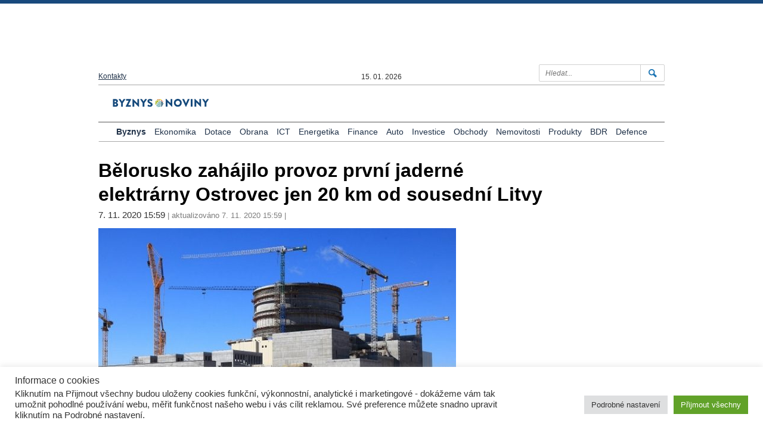

--- FILE ---
content_type: text/html; charset=UTF-8
request_url: https://www.byznysnoviny.cz/2020/11/07/belorusko-zahajilo-provoz-prvni-jaderne-elektrarny-ostrovec-jen-20-km-od-sousedni-litvy/
body_size: 84814
content:
<!DOCTYPE html>
<html lang="cs">
  <head>
    <meta charset="utf-8">
    <meta http-equiv="X-UA-Compatible" content="IE=edge">
    <meta name="viewport" content="width=device-width, initial-scale=1">
    <meta name="creator" content="Patrik Dubecký">

    <!-- The above 3 meta tags *must* come fir
    <!-- HTML5 shim and Respond.js for IE8 support of HTML5 elements and media queries -->
    <!-- WARNING: Respond.js doesn't work if you view the page via file:// -->
    <!--[if lt IE 9]>
      <script src="https://oss.maxcdn.com/html5shiv/3.7.2/html5shiv.min.js"></script>
      <script src="https://oss.maxcdn.com/respond/1.4.2/respond.min.js"></script>
    <![endif]-->

    <script> var ajaxurl = 'https://www.byznysnoviny.cz/wp-admin/admin-ajax.php'; </script><meta name='robots' content='index, follow, max-image-preview:large, max-snippet:-1, max-video-preview:-1' />

	<!-- This site is optimized with the Yoast SEO plugin v21.0 - https://yoast.com/wordpress/plugins/seo/ -->
	<title>Bělorusko zahájilo provoz první jaderné elektrárny Ostrovec jen 20 km od sousední Litvy &raquo; BUSINESS DAILY NEWS : BYZNYS NOVINY</title>
	<link rel="canonical" href="https://www.byznysnoviny.cz/2020/11/07/belorusko-zahajilo-provoz-prvni-jaderne-elektrarny-ostrovec-jen-20-km-od-sousedni-litvy/" />
	<meta property="og:locale" content="cs_CZ" />
	<meta property="og:type" content="article" />
	<meta property="og:title" content="Bělorusko zahájilo provoz první jaderné elektrárny Ostrovec jen 20 km od sousední Litvy &raquo; BUSINESS DAILY NEWS : BYZNYS NOVINY" />
	<meta property="og:description" content="Bělorusko zahájilo provoz své první jaderné elektrárny Ostrovec a to navzdory kritice sousední Litvy. Elektrárnu postavila ruská státní společnost Rosatom. Jaderná elektrárna Ostrovec má dva reaktory, každý o výkonu 1200 megawattů. Do provozu byl nyní uveden první reaktor. Druhý reaktor by měl být připojen k síti v roce 2022. První běloruská jaderná elektrárna se nachází [&hellip;]" />
	<meta property="og:url" content="https://www.byznysnoviny.cz/2020/11/07/belorusko-zahajilo-provoz-prvni-jaderne-elektrarny-ostrovec-jen-20-km-od-sousedni-litvy/" />
	<meta property="og:site_name" content="BUSINESS DAILY NEWS : BYZNYS NOVINY" />
	<meta property="article:publisher" content="https://www.facebook.com/svobodnyzpravodaj/" />
	<meta property="article:published_time" content="2020-11-07T14:59:40+00:00" />
	<meta property="og:image" content="https://www.byznysnoviny.cz/wp-content/uploads/2020/11/Ostrovets-Ostrovec-Belorusko-jaderna-elektrarna.jpg" />
	<meta property="og:image:width" content="730" />
	<meta property="og:image:height" content="412" />
	<meta property="og:image:type" content="image/jpeg" />
	<meta name="author" content="sefredaktor" />
	<meta name="twitter:card" content="summary_large_image" />
	<meta name="twitter:creator" content="@Byznysnoviny" />
	<meta name="twitter:site" content="@Byznysnoviny" />
	<meta name="twitter:label1" content="Napsal(a)" />
	<meta name="twitter:data1" content="sefredaktor" />
	<meta name="twitter:label2" content="Odhadovaná doba čtení" />
	<meta name="twitter:data2" content="1 minuta" />
	<script type="application/ld+json" class="yoast-schema-graph">{"@context":"https://schema.org","@graph":[{"@type":"Article","@id":"https://www.byznysnoviny.cz/2020/11/07/belorusko-zahajilo-provoz-prvni-jaderne-elektrarny-ostrovec-jen-20-km-od-sousedni-litvy/#article","isPartOf":{"@id":"https://www.byznysnoviny.cz/2020/11/07/belorusko-zahajilo-provoz-prvni-jaderne-elektrarny-ostrovec-jen-20-km-od-sousedni-litvy/"},"author":{"name":"sefredaktor","@id":"https://www.byznysnoviny.cz/#/schema/person/2d5070e213af7edd2396995a25bcfcfe"},"headline":"Bělorusko zahájilo provoz první jaderné elektrárny Ostrovec jen 20 km od sousední Litvy","datePublished":"2020-11-07T14:59:40+00:00","dateModified":"2020-11-07T14:59:40+00:00","mainEntityOfPage":{"@id":"https://www.byznysnoviny.cz/2020/11/07/belorusko-zahajilo-provoz-prvni-jaderne-elektrarny-ostrovec-jen-20-km-od-sousedni-litvy/"},"wordCount":268,"publisher":{"@id":"https://www.byznysnoviny.cz/#organization"},"image":{"@id":"https://www.byznysnoviny.cz/2020/11/07/belorusko-zahajilo-provoz-prvni-jaderne-elektrarny-ostrovec-jen-20-km-od-sousedni-litvy/#primaryimage"},"thumbnailUrl":"https://www.byznysnoviny.cz/wp-content/uploads/2020/11/Ostrovets-Ostrovec-Belorusko-jaderna-elektrarna.jpg","articleSection":["Byznys","Tech&amp;Věda"],"inLanguage":"cs"},{"@type":"WebPage","@id":"https://www.byznysnoviny.cz/2020/11/07/belorusko-zahajilo-provoz-prvni-jaderne-elektrarny-ostrovec-jen-20-km-od-sousedni-litvy/","url":"https://www.byznysnoviny.cz/2020/11/07/belorusko-zahajilo-provoz-prvni-jaderne-elektrarny-ostrovec-jen-20-km-od-sousedni-litvy/","name":"Bělorusko zahájilo provoz první jaderné elektrárny Ostrovec jen 20 km od sousední Litvy &raquo; BUSINESS DAILY NEWS : BYZNYS NOVINY","isPartOf":{"@id":"https://www.byznysnoviny.cz/#website"},"primaryImageOfPage":{"@id":"https://www.byznysnoviny.cz/2020/11/07/belorusko-zahajilo-provoz-prvni-jaderne-elektrarny-ostrovec-jen-20-km-od-sousedni-litvy/#primaryimage"},"image":{"@id":"https://www.byznysnoviny.cz/2020/11/07/belorusko-zahajilo-provoz-prvni-jaderne-elektrarny-ostrovec-jen-20-km-od-sousedni-litvy/#primaryimage"},"thumbnailUrl":"https://www.byznysnoviny.cz/wp-content/uploads/2020/11/Ostrovets-Ostrovec-Belorusko-jaderna-elektrarna.jpg","datePublished":"2020-11-07T14:59:40+00:00","dateModified":"2020-11-07T14:59:40+00:00","breadcrumb":{"@id":"https://www.byznysnoviny.cz/2020/11/07/belorusko-zahajilo-provoz-prvni-jaderne-elektrarny-ostrovec-jen-20-km-od-sousedni-litvy/#breadcrumb"},"inLanguage":"cs","potentialAction":[{"@type":"ReadAction","target":["https://www.byznysnoviny.cz/2020/11/07/belorusko-zahajilo-provoz-prvni-jaderne-elektrarny-ostrovec-jen-20-km-od-sousedni-litvy/"]}]},{"@type":"ImageObject","inLanguage":"cs","@id":"https://www.byznysnoviny.cz/2020/11/07/belorusko-zahajilo-provoz-prvni-jaderne-elektrarny-ostrovec-jen-20-km-od-sousedni-litvy/#primaryimage","url":"https://www.byznysnoviny.cz/wp-content/uploads/2020/11/Ostrovets-Ostrovec-Belorusko-jaderna-elektrarna.jpg","contentUrl":"https://www.byznysnoviny.cz/wp-content/uploads/2020/11/Ostrovets-Ostrovec-Belorusko-jaderna-elektrarna.jpg","width":730,"height":412},{"@type":"BreadcrumbList","@id":"https://www.byznysnoviny.cz/2020/11/07/belorusko-zahajilo-provoz-prvni-jaderne-elektrarny-ostrovec-jen-20-km-od-sousedni-litvy/#breadcrumb","itemListElement":[{"@type":"ListItem","position":1,"name":"Domů","item":"https://www.byznysnoviny.cz/"},{"@type":"ListItem","position":2,"name":"Bělorusko zahájilo provoz první jaderné elektrárny Ostrovec jen 20 km od sousední Litvy"}]},{"@type":"WebSite","@id":"https://www.byznysnoviny.cz/#website","url":"https://www.byznysnoviny.cz/","name":"BUSINESS DAILY NEWS : BYZNYS NOVINY","description":"Aktuální zprávy z České republiky i ze zahraničí. Zpravodajství a komentáře z ekonomiky, byznysu a politiky.","publisher":{"@id":"https://www.byznysnoviny.cz/#organization"},"potentialAction":[{"@type":"SearchAction","target":{"@type":"EntryPoint","urlTemplate":"https://www.byznysnoviny.cz/?s={search_term_string}"},"query-input":"required name=search_term_string"}],"inLanguage":"cs"},{"@type":"Organization","@id":"https://www.byznysnoviny.cz/#organization","name":"Deník BYZNYS NOVINY","url":"https://www.byznysnoviny.cz/","logo":{"@type":"ImageObject","inLanguage":"cs","@id":"https://www.byznysnoviny.cz/#/schema/logo/image/","url":"https://www.byznysnoviny.cz/wp-content/uploads/2016/12/header-logo.png","contentUrl":"https://www.byznysnoviny.cz/wp-content/uploads/2016/12/header-logo.png","width":344,"height":48,"caption":"Deník BYZNYS NOVINY"},"image":{"@id":"https://www.byznysnoviny.cz/#/schema/logo/image/"},"sameAs":["https://www.facebook.com/svobodnyzpravodaj/","https://twitter.com/Byznysnoviny"]},{"@type":"Person","@id":"https://www.byznysnoviny.cz/#/schema/person/2d5070e213af7edd2396995a25bcfcfe","name":"sefredaktor","image":{"@type":"ImageObject","inLanguage":"cs","@id":"https://www.byznysnoviny.cz/#/schema/person/image/","url":"https://secure.gravatar.com/avatar/0e67c00f61438412a88727695cd82070?s=96&d=mm&r=g","contentUrl":"https://secure.gravatar.com/avatar/0e67c00f61438412a88727695cd82070?s=96&d=mm&r=g","caption":"sefredaktor"},"url":"https://www.byznysnoviny.cz/author/sefredaktor/"}]}</script>
	<!-- / Yoast SEO plugin. -->


<link rel='dns-prefetch' href='//www.byznysnoviny.cz' />
<link rel='dns-prefetch' href='//ajax.googleapis.com' />
<meta property="og:image" content="Array"/><script type="text/javascript">
window._wpemojiSettings = {"baseUrl":"https:\/\/s.w.org\/images\/core\/emoji\/14.0.0\/72x72\/","ext":".png","svgUrl":"https:\/\/s.w.org\/images\/core\/emoji\/14.0.0\/svg\/","svgExt":".svg","source":{"wpemoji":"https:\/\/www.byznysnoviny.cz\/wp-includes\/js\/wp-emoji.js?ver=6.1.9","twemoji":"https:\/\/www.byznysnoviny.cz\/wp-includes\/js\/twemoji.js?ver=6.1.9"}};
/**
 * @output wp-includes/js/wp-emoji-loader.js
 */

( function( window, document, settings ) {
	var src, ready, ii, tests;

	// Create a canvas element for testing native browser support of emoji.
	var canvas = document.createElement( 'canvas' );
	var context = canvas.getContext && canvas.getContext( '2d' );

	/**
	 * Checks if two sets of Emoji characters render the same visually.
	 *
	 * @since 4.9.0
	 *
	 * @private
	 *
	 * @param {number[]} set1 Set of Emoji character codes.
	 * @param {number[]} set2 Set of Emoji character codes.
	 *
	 * @return {boolean} True if the two sets render the same.
	 */
	function emojiSetsRenderIdentically( set1, set2 ) {
		var stringFromCharCode = String.fromCharCode;

		// Cleanup from previous test.
		context.clearRect( 0, 0, canvas.width, canvas.height );
		context.fillText( stringFromCharCode.apply( this, set1 ), 0, 0 );
		var rendered1 = canvas.toDataURL();

		// Cleanup from previous test.
		context.clearRect( 0, 0, canvas.width, canvas.height );
		context.fillText( stringFromCharCode.apply( this, set2 ), 0, 0 );
		var rendered2 = canvas.toDataURL();

		return rendered1 === rendered2;
	}

	/**
	 * Detects if the browser supports rendering emoji or flag emoji.
	 *
	 * Flag emoji are a single glyph made of two characters, so some browsers
	 * (notably, Firefox OS X) don't support them.
	 *
	 * @since 4.2.0
	 *
	 * @private
	 *
	 * @param {string} type Whether to test for support of "flag" or "emoji".
	 *
	 * @return {boolean} True if the browser can render emoji, false if it cannot.
	 */
	function browserSupportsEmoji( type ) {
		var isIdentical;

		if ( ! context || ! context.fillText ) {
			return false;
		}

		/*
		 * Chrome on OS X added native emoji rendering in M41. Unfortunately,
		 * it doesn't work when the font is bolder than 500 weight. So, we
		 * check for bold rendering support to avoid invisible emoji in Chrome.
		 */
		context.textBaseline = 'top';
		context.font = '600 32px Arial';

		switch ( type ) {
			case 'flag':
				/*
				 * Test for Transgender flag compatibility. This flag is shortlisted for the Emoji 13 spec,
				 * but has landed in Twemoji early, so we can add support for it, too.
				 *
				 * To test for support, we try to render it, and compare the rendering to how it would look if
				 * the browser doesn't render it correctly (white flag emoji + transgender symbol).
				 */
				isIdentical = emojiSetsRenderIdentically(
					[ 0x1F3F3, 0xFE0F, 0x200D, 0x26A7, 0xFE0F ],
					[ 0x1F3F3, 0xFE0F, 0x200B, 0x26A7, 0xFE0F ]
				);

				if ( isIdentical ) {
					return false;
				}

				/*
				 * Test for UN flag compatibility. This is the least supported of the letter locale flags,
				 * so gives us an easy test for full support.
				 *
				 * To test for support, we try to render it, and compare the rendering to how it would look if
				 * the browser doesn't render it correctly ([U] + [N]).
				 */
				isIdentical = emojiSetsRenderIdentically(
					[ 0xD83C, 0xDDFA, 0xD83C, 0xDDF3 ],
					[ 0xD83C, 0xDDFA, 0x200B, 0xD83C, 0xDDF3 ]
				);

				if ( isIdentical ) {
					return false;
				}

				/*
				 * Test for English flag compatibility. England is a country in the United Kingdom, it
				 * does not have a two letter locale code but rather an five letter sub-division code.
				 *
				 * To test for support, we try to render it, and compare the rendering to how it would look if
				 * the browser doesn't render it correctly (black flag emoji + [G] + [B] + [E] + [N] + [G]).
				 */
				isIdentical = emojiSetsRenderIdentically(
					[ 0xD83C, 0xDFF4, 0xDB40, 0xDC67, 0xDB40, 0xDC62, 0xDB40, 0xDC65, 0xDB40, 0xDC6E, 0xDB40, 0xDC67, 0xDB40, 0xDC7F ],
					[ 0xD83C, 0xDFF4, 0x200B, 0xDB40, 0xDC67, 0x200B, 0xDB40, 0xDC62, 0x200B, 0xDB40, 0xDC65, 0x200B, 0xDB40, 0xDC6E, 0x200B, 0xDB40, 0xDC67, 0x200B, 0xDB40, 0xDC7F ]
				);

				return ! isIdentical;
			case 'emoji':
				/*
				 * Why can't we be friends? Everyone can now shake hands in emoji, regardless of skin tone!
				 *
				 * To test for Emoji 14.0 support, try to render a new emoji: Handshake: Light Skin Tone, Dark Skin Tone.
				 *
				 * The Handshake: Light Skin Tone, Dark Skin Tone emoji is a ZWJ sequence combining 🫱 Rightwards Hand,
				 * 🏻 Light Skin Tone, a Zero Width Joiner, 🫲 Leftwards Hand, and 🏿 Dark Skin Tone.
				 *
				 * 0x1FAF1 == Rightwards Hand
				 * 0x1F3FB == Light Skin Tone
				 * 0x200D == Zero-Width Joiner (ZWJ) that links the code points for the new emoji or
				 * 0x200B == Zero-Width Space (ZWS) that is rendered for clients not supporting the new emoji.
				 * 0x1FAF2 == Leftwards Hand
				 * 0x1F3FF == Dark Skin Tone.
				 *
				 * When updating this test for future Emoji releases, ensure that individual emoji that make up the
				 * sequence come from older emoji standards.
				 */
				isIdentical = emojiSetsRenderIdentically(
					[0x1FAF1, 0x1F3FB, 0x200D, 0x1FAF2, 0x1F3FF],
					[0x1FAF1, 0x1F3FB, 0x200B, 0x1FAF2, 0x1F3FF]
				);

				return ! isIdentical;
		}

		return false;
	}

	/**
	 * Adds a script to the head of the document.
	 *
	 * @ignore
	 *
	 * @since 4.2.0
	 *
	 * @param {Object} src The url where the script is located.
	 * @return {void}
	 */
	function addScript( src ) {
		var script = document.createElement( 'script' );

		script.src = src;
		script.defer = script.type = 'text/javascript';
		document.getElementsByTagName( 'head' )[0].appendChild( script );
	}

	tests = Array( 'flag', 'emoji' );

	settings.supports = {
		everything: true,
		everythingExceptFlag: true
	};

	/*
	 * Tests the browser support for flag emojis and other emojis, and adjusts the
	 * support settings accordingly.
	 */
	for( ii = 0; ii < tests.length; ii++ ) {
		settings.supports[ tests[ ii ] ] = browserSupportsEmoji( tests[ ii ] );

		settings.supports.everything = settings.supports.everything && settings.supports[ tests[ ii ] ];

		if ( 'flag' !== tests[ ii ] ) {
			settings.supports.everythingExceptFlag = settings.supports.everythingExceptFlag && settings.supports[ tests[ ii ] ];
		}
	}

	settings.supports.everythingExceptFlag = settings.supports.everythingExceptFlag && ! settings.supports.flag;

	// Sets DOMReady to false and assigns a ready function to settings.
	settings.DOMReady = false;
	settings.readyCallback = function() {
		settings.DOMReady = true;
	};

	// When the browser can not render everything we need to load a polyfill.
	if ( ! settings.supports.everything ) {
		ready = function() {
			settings.readyCallback();
		};

		/*
		 * Cross-browser version of adding a dom ready event.
		 */
		if ( document.addEventListener ) {
			document.addEventListener( 'DOMContentLoaded', ready, false );
			window.addEventListener( 'load', ready, false );
		} else {
			window.attachEvent( 'onload', ready );
			document.attachEvent( 'onreadystatechange', function() {
				if ( 'complete' === document.readyState ) {
					settings.readyCallback();
				}
			} );
		}

		src = settings.source || {};

		if ( src.concatemoji ) {
			addScript( src.concatemoji );
		} else if ( src.wpemoji && src.twemoji ) {
			addScript( src.twemoji );
			addScript( src.wpemoji );
		}
	}

} )( window, document, window._wpemojiSettings );
</script>
<style type="text/css">
img.wp-smiley,
img.emoji {
	display: inline !important;
	border: none !important;
	box-shadow: none !important;
	height: 1em !important;
	width: 1em !important;
	margin: 0 0.07em !important;
	vertical-align: -0.1em !important;
	background: none !important;
	padding: 0 !important;
}
</style>
	<link rel='stylesheet' id='wp-block-library-css' href='https://www.byznysnoviny.cz/wp-includes/css/dist/block-library/style.css?ver=6.1.9' type='text/css' media='all' />
<link rel='stylesheet' id='classic-theme-styles-css' href='https://www.byznysnoviny.cz/wp-includes/css/classic-themes.css?ver=1' type='text/css' media='all' />
<style id='global-styles-inline-css' type='text/css'>
body{--wp--preset--color--black: #000000;--wp--preset--color--cyan-bluish-gray: #abb8c3;--wp--preset--color--white: #ffffff;--wp--preset--color--pale-pink: #f78da7;--wp--preset--color--vivid-red: #cf2e2e;--wp--preset--color--luminous-vivid-orange: #ff6900;--wp--preset--color--luminous-vivid-amber: #fcb900;--wp--preset--color--light-green-cyan: #7bdcb5;--wp--preset--color--vivid-green-cyan: #00d084;--wp--preset--color--pale-cyan-blue: #8ed1fc;--wp--preset--color--vivid-cyan-blue: #0693e3;--wp--preset--color--vivid-purple: #9b51e0;--wp--preset--gradient--vivid-cyan-blue-to-vivid-purple: linear-gradient(135deg,rgba(6,147,227,1) 0%,rgb(155,81,224) 100%);--wp--preset--gradient--light-green-cyan-to-vivid-green-cyan: linear-gradient(135deg,rgb(122,220,180) 0%,rgb(0,208,130) 100%);--wp--preset--gradient--luminous-vivid-amber-to-luminous-vivid-orange: linear-gradient(135deg,rgba(252,185,0,1) 0%,rgba(255,105,0,1) 100%);--wp--preset--gradient--luminous-vivid-orange-to-vivid-red: linear-gradient(135deg,rgba(255,105,0,1) 0%,rgb(207,46,46) 100%);--wp--preset--gradient--very-light-gray-to-cyan-bluish-gray: linear-gradient(135deg,rgb(238,238,238) 0%,rgb(169,184,195) 100%);--wp--preset--gradient--cool-to-warm-spectrum: linear-gradient(135deg,rgb(74,234,220) 0%,rgb(151,120,209) 20%,rgb(207,42,186) 40%,rgb(238,44,130) 60%,rgb(251,105,98) 80%,rgb(254,248,76) 100%);--wp--preset--gradient--blush-light-purple: linear-gradient(135deg,rgb(255,206,236) 0%,rgb(152,150,240) 100%);--wp--preset--gradient--blush-bordeaux: linear-gradient(135deg,rgb(254,205,165) 0%,rgb(254,45,45) 50%,rgb(107,0,62) 100%);--wp--preset--gradient--luminous-dusk: linear-gradient(135deg,rgb(255,203,112) 0%,rgb(199,81,192) 50%,rgb(65,88,208) 100%);--wp--preset--gradient--pale-ocean: linear-gradient(135deg,rgb(255,245,203) 0%,rgb(182,227,212) 50%,rgb(51,167,181) 100%);--wp--preset--gradient--electric-grass: linear-gradient(135deg,rgb(202,248,128) 0%,rgb(113,206,126) 100%);--wp--preset--gradient--midnight: linear-gradient(135deg,rgb(2,3,129) 0%,rgb(40,116,252) 100%);--wp--preset--duotone--dark-grayscale: url('#wp-duotone-dark-grayscale');--wp--preset--duotone--grayscale: url('#wp-duotone-grayscale');--wp--preset--duotone--purple-yellow: url('#wp-duotone-purple-yellow');--wp--preset--duotone--blue-red: url('#wp-duotone-blue-red');--wp--preset--duotone--midnight: url('#wp-duotone-midnight');--wp--preset--duotone--magenta-yellow: url('#wp-duotone-magenta-yellow');--wp--preset--duotone--purple-green: url('#wp-duotone-purple-green');--wp--preset--duotone--blue-orange: url('#wp-duotone-blue-orange');--wp--preset--font-size--small: 13px;--wp--preset--font-size--medium: 20px;--wp--preset--font-size--large: 36px;--wp--preset--font-size--x-large: 42px;--wp--preset--spacing--20: 0.44rem;--wp--preset--spacing--30: 0.67rem;--wp--preset--spacing--40: 1rem;--wp--preset--spacing--50: 1.5rem;--wp--preset--spacing--60: 2.25rem;--wp--preset--spacing--70: 3.38rem;--wp--preset--spacing--80: 5.06rem;}:where(.is-layout-flex){gap: 0.5em;}body .is-layout-flow > .alignleft{float: left;margin-inline-start: 0;margin-inline-end: 2em;}body .is-layout-flow > .alignright{float: right;margin-inline-start: 2em;margin-inline-end: 0;}body .is-layout-flow > .aligncenter{margin-left: auto !important;margin-right: auto !important;}body .is-layout-constrained > .alignleft{float: left;margin-inline-start: 0;margin-inline-end: 2em;}body .is-layout-constrained > .alignright{float: right;margin-inline-start: 2em;margin-inline-end: 0;}body .is-layout-constrained > .aligncenter{margin-left: auto !important;margin-right: auto !important;}body .is-layout-constrained > :where(:not(.alignleft):not(.alignright):not(.alignfull)){max-width: var(--wp--style--global--content-size);margin-left: auto !important;margin-right: auto !important;}body .is-layout-constrained > .alignwide{max-width: var(--wp--style--global--wide-size);}body .is-layout-flex{display: flex;}body .is-layout-flex{flex-wrap: wrap;align-items: center;}body .is-layout-flex > *{margin: 0;}:where(.wp-block-columns.is-layout-flex){gap: 2em;}.has-black-color{color: var(--wp--preset--color--black) !important;}.has-cyan-bluish-gray-color{color: var(--wp--preset--color--cyan-bluish-gray) !important;}.has-white-color{color: var(--wp--preset--color--white) !important;}.has-pale-pink-color{color: var(--wp--preset--color--pale-pink) !important;}.has-vivid-red-color{color: var(--wp--preset--color--vivid-red) !important;}.has-luminous-vivid-orange-color{color: var(--wp--preset--color--luminous-vivid-orange) !important;}.has-luminous-vivid-amber-color{color: var(--wp--preset--color--luminous-vivid-amber) !important;}.has-light-green-cyan-color{color: var(--wp--preset--color--light-green-cyan) !important;}.has-vivid-green-cyan-color{color: var(--wp--preset--color--vivid-green-cyan) !important;}.has-pale-cyan-blue-color{color: var(--wp--preset--color--pale-cyan-blue) !important;}.has-vivid-cyan-blue-color{color: var(--wp--preset--color--vivid-cyan-blue) !important;}.has-vivid-purple-color{color: var(--wp--preset--color--vivid-purple) !important;}.has-black-background-color{background-color: var(--wp--preset--color--black) !important;}.has-cyan-bluish-gray-background-color{background-color: var(--wp--preset--color--cyan-bluish-gray) !important;}.has-white-background-color{background-color: var(--wp--preset--color--white) !important;}.has-pale-pink-background-color{background-color: var(--wp--preset--color--pale-pink) !important;}.has-vivid-red-background-color{background-color: var(--wp--preset--color--vivid-red) !important;}.has-luminous-vivid-orange-background-color{background-color: var(--wp--preset--color--luminous-vivid-orange) !important;}.has-luminous-vivid-amber-background-color{background-color: var(--wp--preset--color--luminous-vivid-amber) !important;}.has-light-green-cyan-background-color{background-color: var(--wp--preset--color--light-green-cyan) !important;}.has-vivid-green-cyan-background-color{background-color: var(--wp--preset--color--vivid-green-cyan) !important;}.has-pale-cyan-blue-background-color{background-color: var(--wp--preset--color--pale-cyan-blue) !important;}.has-vivid-cyan-blue-background-color{background-color: var(--wp--preset--color--vivid-cyan-blue) !important;}.has-vivid-purple-background-color{background-color: var(--wp--preset--color--vivid-purple) !important;}.has-black-border-color{border-color: var(--wp--preset--color--black) !important;}.has-cyan-bluish-gray-border-color{border-color: var(--wp--preset--color--cyan-bluish-gray) !important;}.has-white-border-color{border-color: var(--wp--preset--color--white) !important;}.has-pale-pink-border-color{border-color: var(--wp--preset--color--pale-pink) !important;}.has-vivid-red-border-color{border-color: var(--wp--preset--color--vivid-red) !important;}.has-luminous-vivid-orange-border-color{border-color: var(--wp--preset--color--luminous-vivid-orange) !important;}.has-luminous-vivid-amber-border-color{border-color: var(--wp--preset--color--luminous-vivid-amber) !important;}.has-light-green-cyan-border-color{border-color: var(--wp--preset--color--light-green-cyan) !important;}.has-vivid-green-cyan-border-color{border-color: var(--wp--preset--color--vivid-green-cyan) !important;}.has-pale-cyan-blue-border-color{border-color: var(--wp--preset--color--pale-cyan-blue) !important;}.has-vivid-cyan-blue-border-color{border-color: var(--wp--preset--color--vivid-cyan-blue) !important;}.has-vivid-purple-border-color{border-color: var(--wp--preset--color--vivid-purple) !important;}.has-vivid-cyan-blue-to-vivid-purple-gradient-background{background: var(--wp--preset--gradient--vivid-cyan-blue-to-vivid-purple) !important;}.has-light-green-cyan-to-vivid-green-cyan-gradient-background{background: var(--wp--preset--gradient--light-green-cyan-to-vivid-green-cyan) !important;}.has-luminous-vivid-amber-to-luminous-vivid-orange-gradient-background{background: var(--wp--preset--gradient--luminous-vivid-amber-to-luminous-vivid-orange) !important;}.has-luminous-vivid-orange-to-vivid-red-gradient-background{background: var(--wp--preset--gradient--luminous-vivid-orange-to-vivid-red) !important;}.has-very-light-gray-to-cyan-bluish-gray-gradient-background{background: var(--wp--preset--gradient--very-light-gray-to-cyan-bluish-gray) !important;}.has-cool-to-warm-spectrum-gradient-background{background: var(--wp--preset--gradient--cool-to-warm-spectrum) !important;}.has-blush-light-purple-gradient-background{background: var(--wp--preset--gradient--blush-light-purple) !important;}.has-blush-bordeaux-gradient-background{background: var(--wp--preset--gradient--blush-bordeaux) !important;}.has-luminous-dusk-gradient-background{background: var(--wp--preset--gradient--luminous-dusk) !important;}.has-pale-ocean-gradient-background{background: var(--wp--preset--gradient--pale-ocean) !important;}.has-electric-grass-gradient-background{background: var(--wp--preset--gradient--electric-grass) !important;}.has-midnight-gradient-background{background: var(--wp--preset--gradient--midnight) !important;}.has-small-font-size{font-size: var(--wp--preset--font-size--small) !important;}.has-medium-font-size{font-size: var(--wp--preset--font-size--medium) !important;}.has-large-font-size{font-size: var(--wp--preset--font-size--large) !important;}.has-x-large-font-size{font-size: var(--wp--preset--font-size--x-large) !important;}
.wp-block-navigation a:where(:not(.wp-element-button)){color: inherit;}
:where(.wp-block-columns.is-layout-flex){gap: 2em;}
.wp-block-pullquote{font-size: 1.5em;line-height: 1.6;}
</style>
<link rel='stylesheet' id='cookie-law-info-css' href='https://www.byznysnoviny.cz/wp-content/plugins/cookie-law-info/legacy/public/css/cookie-law-info-public.css?ver=3.3.9.1' type='text/css' media='all' />
<link rel='stylesheet' id='cookie-law-info-gdpr-css' href='https://www.byznysnoviny.cz/wp-content/plugins/cookie-law-info/legacy/public/css/cookie-law-info-gdpr.css?ver=3.3.9.1' type='text/css' media='all' />
<link rel='stylesheet' id='sps_front_css-css' href='https://www.byznysnoviny.cz/wp-content/plugins/sync-post-with-other-site/assets/css/sps_front_style.css?rand=167&#038;ver=1.9.1' type='text/css' media='all' />
<link rel='stylesheet' id='bootstrap-css-css' href='https://www.byznysnoviny.cz/wp-content/themes/dennik/css/bootstrap.min.css?ver=6.1.9' type='text/css' media='all' />
<link rel='stylesheet' id='fontawesome-css-css' href='https://www.byznysnoviny.cz/wp-content/themes/dennik/css/font-awesome.min.css?ver=6.1.9' type='text/css' media='all' />
<link rel='stylesheet' id='main-style-css' href='https://www.byznysnoviny.cz/wp-content/themes/dennik/style.css?ver=1699027605' type='text/css' media='all' />
<script type='text/javascript' src='https://ajax.googleapis.com/ajax/libs/jquery/1.11.3/jquery.min.js?ver=6.1.9' id='jquery-js'></script>
<script type='text/javascript' id='cookie-law-info-js-extra'>
/* <![CDATA[ */
var Cli_Data = {"nn_cookie_ids":[],"cookielist":[],"non_necessary_cookies":[],"ccpaEnabled":"","ccpaRegionBased":"","ccpaBarEnabled":"","strictlyEnabled":["necessary","obligatoire"],"ccpaType":"gdpr","js_blocking":"1","custom_integration":"","triggerDomRefresh":"","secure_cookies":""};
var cli_cookiebar_settings = {"animate_speed_hide":"500","animate_speed_show":"500","background":"#FFF","border":"#b1a6a6c2","border_on":"","button_1_button_colour":"#61a229","button_1_button_hover":"#4e8221","button_1_link_colour":"#fff","button_1_as_button":"1","button_1_new_win":"","button_2_button_colour":"#333","button_2_button_hover":"#292929","button_2_link_colour":"#444","button_2_as_button":"","button_2_hidebar":"","button_3_button_colour":"#dedfe0","button_3_button_hover":"#b2b2b3","button_3_link_colour":"#333333","button_3_as_button":"1","button_3_new_win":"","button_4_button_colour":"#dedfe0","button_4_button_hover":"#b2b2b3","button_4_link_colour":"#333333","button_4_as_button":"1","button_7_button_colour":"#61a229","button_7_button_hover":"#4e8221","button_7_link_colour":"#fff","button_7_as_button":"1","button_7_new_win":"","font_family":"inherit","header_fix":"","notify_animate_hide":"1","notify_animate_show":"","notify_div_id":"#cookie-law-info-bar","notify_position_horizontal":"right","notify_position_vertical":"bottom","scroll_close":"","scroll_close_reload":"","accept_close_reload":"","reject_close_reload":"","showagain_tab":"","showagain_background":"#fff","showagain_border":"#000","showagain_div_id":"#cookie-law-info-again","showagain_x_position":"100px","text":"#333333","show_once_yn":"","show_once":"10000","logging_on":"","as_popup":"","popup_overlay":"1","bar_heading_text":"Informace o cookies","cookie_bar_as":"banner","popup_showagain_position":"bottom-right","widget_position":"right"};
var log_object = {"ajax_url":"https:\/\/www.byznysnoviny.cz\/wp-admin\/admin-ajax.php"};
/* ]]> */
</script>
<script type='text/javascript' src='https://www.byznysnoviny.cz/wp-content/plugins/cookie-law-info/legacy/public/js/cookie-law-info-public.js?ver=3.3.9.1' id='cookie-law-info-js'></script>
<link rel="https://api.w.org/" href="https://www.byznysnoviny.cz/wp-json/" /><link rel="alternate" type="application/json" href="https://www.byznysnoviny.cz/wp-json/wp/v2/posts/50334" /><link rel="EditURI" type="application/rsd+xml" title="RSD" href="https://www.byznysnoviny.cz/xmlrpc.php?rsd" />
<link rel="wlwmanifest" type="application/wlwmanifest+xml" href="https://www.byznysnoviny.cz/wp-includes/wlwmanifest.xml" />
<meta name="generator" content="WordPress 6.1.9" />
<link rel='shortlink' href='https://www.byznysnoviny.cz/?p=50334' />
<link rel="alternate" type="application/json+oembed" href="https://www.byznysnoviny.cz/wp-json/oembed/1.0/embed?url=https%3A%2F%2Fwww.byznysnoviny.cz%2F2020%2F11%2F07%2Fbelorusko-zahajilo-provoz-prvni-jaderne-elektrarny-ostrovec-jen-20-km-od-sousedni-litvy%2F" />
<link rel="alternate" type="text/xml+oembed" href="https://www.byznysnoviny.cz/wp-json/oembed/1.0/embed?url=https%3A%2F%2Fwww.byznysnoviny.cz%2F2020%2F11%2F07%2Fbelorusko-zahajilo-provoz-prvni-jaderne-elektrarny-ostrovec-jen-20-km-od-sousedni-litvy%2F&#038;format=xml" />
<link rel="icon" href="https://www.byznysnoviny.cz/wp-content/uploads/2017/09/cropped-test-32x32.png" sizes="32x32" />
<link rel="icon" href="https://www.byznysnoviny.cz/wp-content/uploads/2017/09/cropped-test-192x192.png" sizes="192x192" />
<link rel="apple-touch-icon" href="https://www.byznysnoviny.cz/wp-content/uploads/2017/09/cropped-test-180x180.png" />
<meta name="msapplication-TileImage" content="https://www.byznysnoviny.cz/wp-content/uploads/2017/09/cropped-test-270x270.png" />
		<style type="text/css" id="wp-custom-css">
			@media (max-width: 767px) {
	.page-title {
    display: none;
	}}
	
@media (max-width: 550px) {
	.left-top-title {
    font-size: 27px;
	}
	header .header-logo-sub .page-title 	{
    font-size: 24px;
    margin-top: 10px !important;
	}
}

header nav ul.list-inline>li {
	padding-right: 5px;
	padding-left: 5px;
}

.header-logo-sub .page-title.middle-header {
	  float: none;
    text-align: center;
    font-size: 14px;
    margin-top: 10px;
}

.header-three {display: flex;
	justify-content: space-between;}


header img {
		height: 25px;
}
		</style>
		  </head>
  <body class="post-template-default single single-post postid-50334 single-format-standard wp-custom-logo">
    <div class="container">
      <div class="row">
        <div class="navbar-header">
            <button type="button" class="search-toggle collapsed" data-toggle="collapse" data-target="#search-form" aria-expanded="false">
                <span class="fa fa-search"></span>
            </button>
          <span class="calendar-date">15. 01. 2026</span>
          <button type="button" class="navbar-toggle collapsed" data-toggle="collapse" data-target="#main-menu" aria-expanded="false">
            <span class="icon-bar"></span>
            <span class="icon-bar"></span>
            <span class="icon-bar"></span>
          </button>
        </div>
        <div class="hidden-lg hidden-md">
          <nav class="navbar collapse" id="main-menu">
            <ul class="nav navbar-nav text-center">
              <li id="menu-item-8315" class="menu-item menu-item-type-taxonomy menu-item-object-category current-post-ancestor current-menu-parent current-post-parent menu-item-8315"><a href="https://www.byznysnoviny.cz/category/byznys/">Byznys</a></li>
<li id="menu-item-8314" class="menu-item menu-item-type-taxonomy menu-item-object-category menu-item-8314"><a href="https://www.byznysnoviny.cz/category/ekonomika/">Ekonomika</a></li>
<li id="menu-item-18090" class="menu-item menu-item-type-taxonomy menu-item-object-category menu-item-18090"><a href="https://www.byznysnoviny.cz/category/dotace/">Dotace</a></li>
<li id="menu-item-51748" class="menu-item menu-item-type-taxonomy menu-item-object-category menu-item-51748"><a href="https://www.byznysnoviny.cz/category/obrana/">Obrana</a></li>
<li id="menu-item-57222" class="menu-item menu-item-type-taxonomy menu-item-object-category menu-item-57222"><a href="https://www.byznysnoviny.cz/category/ict/">ICT</a></li>
<li id="menu-item-57223" class="menu-item menu-item-type-taxonomy menu-item-object-category menu-item-57223"><a href="https://www.byznysnoviny.cz/category/energetika/">Energetika</a></li>
<li id="menu-item-57221" class="menu-item menu-item-type-taxonomy menu-item-object-category menu-item-57221"><a href="https://www.byznysnoviny.cz/category/finance/">Finance</a></li>
<li id="menu-item-57219" class="menu-item menu-item-type-taxonomy menu-item-object-category menu-item-57219"><a href="https://www.byznysnoviny.cz/category/auto/">Auto</a></li>
<li id="menu-item-62633" class="menu-item menu-item-type-taxonomy menu-item-object-category menu-item-62633"><a href="https://www.byznysnoviny.cz/category/investice-a-startupy/">Investice</a></li>
<li id="menu-item-61707" class="menu-item menu-item-type-taxonomy menu-item-object-category menu-item-61707"><a href="https://www.byznysnoviny.cz/category/obchody-a-ceny/">Obchody</a></li>
<li id="menu-item-62642" class="menu-item menu-item-type-taxonomy menu-item-object-category menu-item-62642"><a href="https://www.byznysnoviny.cz/category/nemovitosti/">Nemovitosti</a></li>
<li id="menu-item-65439" class="menu-item menu-item-type-taxonomy menu-item-object-category menu-item-65439"><a href="https://www.byznysnoviny.cz/category/produkty/">Produkty</a></li>
<li id="menu-item-72022" class="menu-item menu-item-type-taxonomy menu-item-object-category menu-item-72022"><a href="https://www.byznysnoviny.cz/category/business-daily-reporter/">BDR</a></li>
<li id="menu-item-76357" class="menu-item menu-item-type-taxonomy menu-item-object-category menu-item-76357"><a href="https://www.byznysnoviny.cz/category/businessdefencenews/">Defence</a></li>
            </ul>
          </nav>
        </div>
        <header class="col-xs-12 col-lg-12">
          <div class="top-nav col-xs-12 col-lg-12 no-padding">
              <div class="pull-left contact-button"><a href="https://www.byznysnoviny.cz/zakladni-informace/">Kontakty</a></div>
              <div class="pull-right search-form">
                <form role="search" method="get" id="searchform"
    class="searchform" action="https://www.byznysnoviny.cz/">
        <input type="text" placeholder="Hledat..." name="s" id="s" />
        <button type="submit" id="searchsubmit" class="search-button"></button>
</form>
              </div>
              <div class="calendar"><span>15. 01. 2026</span></div>
          </div>
          
    <div class="header-logo-sub col-xs-12 col-lg-12 no-padding ">
        <a href="https://www.byznysnoviny.cz/" class="pull-left">
            <img src="https://www.byznysnoviny.cz/wp-content/uploads/2022/logo/logo_sub.svg" alt="BUSINESS DAILY NEWS : BYZNYS NOVINY">
        </a>
                                </div>
    
            
            
          <div class="clearfix"></div>
          <nav class="navbar hidden-xs">
            <ul class="nav navbar-nav list-inline text-center">
              <li class="menu-item menu-item-type-taxonomy menu-item-object-category current-post-ancestor current-menu-parent current-post-parent menu-item-8315"><a href="https://www.byznysnoviny.cz/category/byznys/">Byznys</a></li>
<li class="menu-item menu-item-type-taxonomy menu-item-object-category menu-item-8314"><a href="https://www.byznysnoviny.cz/category/ekonomika/">Ekonomika</a></li>
<li class="menu-item menu-item-type-taxonomy menu-item-object-category menu-item-18090"><a href="https://www.byznysnoviny.cz/category/dotace/">Dotace</a></li>
<li class="menu-item menu-item-type-taxonomy menu-item-object-category menu-item-51748"><a href="https://www.byznysnoviny.cz/category/obrana/">Obrana</a></li>
<li class="menu-item menu-item-type-taxonomy menu-item-object-category menu-item-57222"><a href="https://www.byznysnoviny.cz/category/ict/">ICT</a></li>
<li class="menu-item menu-item-type-taxonomy menu-item-object-category menu-item-57223"><a href="https://www.byznysnoviny.cz/category/energetika/">Energetika</a></li>
<li class="menu-item menu-item-type-taxonomy menu-item-object-category menu-item-57221"><a href="https://www.byznysnoviny.cz/category/finance/">Finance</a></li>
<li class="menu-item menu-item-type-taxonomy menu-item-object-category menu-item-57219"><a href="https://www.byznysnoviny.cz/category/auto/">Auto</a></li>
<li class="menu-item menu-item-type-taxonomy menu-item-object-category menu-item-62633"><a href="https://www.byznysnoviny.cz/category/investice-a-startupy/">Investice</a></li>
<li class="menu-item menu-item-type-taxonomy menu-item-object-category menu-item-61707"><a href="https://www.byznysnoviny.cz/category/obchody-a-ceny/">Obchody</a></li>
<li class="menu-item menu-item-type-taxonomy menu-item-object-category menu-item-62642"><a href="https://www.byznysnoviny.cz/category/nemovitosti/">Nemovitosti</a></li>
<li class="menu-item menu-item-type-taxonomy menu-item-object-category menu-item-65439"><a href="https://www.byznysnoviny.cz/category/produkty/">Produkty</a></li>
<li class="menu-item menu-item-type-taxonomy menu-item-object-category menu-item-72022"><a href="https://www.byznysnoviny.cz/category/business-daily-reporter/">BDR</a></li>
<li class="menu-item menu-item-type-taxonomy menu-item-object-category menu-item-76357"><a href="https://www.byznysnoviny.cz/category/businessdefencenews/">Defence</a></li>
            </ul>
          </nav>
        </header>

<div class="clearfix" id="main-single">
  <div class="col-lg-12 col-xs-12 no-padding">
                  <h2>Bělorusko zahájilo provoz první jaderné elektrárny Ostrovec jen 20 km od sousední Litvy</h2>
        <span class="post-data">7. 11. 2020 15:59 <small> | aktualizováno 7. 11. 2020 15:59 | </small></span>
                  </div>
  <div class="col-lg-8 col-xs-12 no-padding-left" id="page">
                          <div class="main-post">
          <div class="post-content">
            <div class="post-main-thumbnail">
              <a href="https://www.byznysnoviny.cz/wp-content/uploads/2020/11/Ostrovets-Ostrovec-Belorusko-jaderna-elektrarna.jpg">
                <img width="600" height="387" src="https://www.byznysnoviny.cz/wp-content/uploads/2020/11/Ostrovets-Ostrovec-Belorusko-jaderna-elektrarna-600x387.jpg" class="img-responsive wp-post-image" alt="" decoding="async" />              </a>
              <p class="wp-caption-text">
                Bělorusko zahájilo provoz své první jaderné elektrárny Ostrovec a to navzdory kritice sousední Litvy.              </p>
            </div>
            <p><strong>Bělorusko zahájilo provoz své první jaderné elektrárny Ostrovec a to navzdory kritice sousední Litvy. Elektrárnu postavila ruská státní společnost Rosatom. Jaderná elektrárna Ostrovec má dva reaktory, každý o výkonu 1200 megawattů. Do provozu byl nyní uveden první reaktor. Druhý reaktor by měl být připojen k síti v roce 2022.</strong></p>
<p>První běloruská jaderná elektrárna se nachází poblíž města Ostrovec v běloruském regionu Grodno. Elektrárna je situována zhruba 20 kilometrů od hranic s Litvou (členským státem EU).</p>
<p>Provoz první jaderné elektrárny v zemi slavnostně zahájil běloruský prezident Alexandr Lukašenko.</p>
<p>Ostroveckou jadernou elektrárnu kritizují některé sousední země z obavy o bezpečnost. Elektrárnu postavila ruská státní firma Rosatom a financovalo ji Rusko prostřednictvím úvěru ve výši 10 miliard amerických dolarů.</p>
<p>Bělorusko začalo dodávat elektřinu z Ostrovecké jaderné elektrárny do sítě již na začátku tohoto týdne. Litva na protest proti tomu zastavila dovoz elektřiny z Běloruska.</p>
<p>Ostroveckou jadernou elektrárnu tvoří dva bloky reaktorů VVER-1200, které dodají do běloruské elektrické sítě 2340 MW elektrických. Část zařízení pro první běloruskou jadernou elektrárnu dodaly české firmy; například armatury, čerpadla a potrubí.</p>
<p>Bělorusko v současné době čelí masivním protestům a stávkám proti zvolení autokratického prezidenta Lukašenka, který v zemi vládne od roku 1994. (sfr)</p>
          </div>
        </div>
                
    <div class="widget-block banner"><div class="side-banner-up width"><a href="https://www.byznysnoviny.cz/2024/06/11/stat-v-rozporu-se-smernici-eu-nechrani-v-zakone-ceske-zakazniky-pred-srovnavaci-energii/"><img src="https://www.byznysnoviny.cz/wp-content/uploads/2024/04/Banner-480-kauza-srovnavac-energii-1.png" title="" alt="" class="img-responsive" /></a></div></div>
  </div>
  <div class="col-lg-4 col-xs-12 no-padding-right" id="sidebar_ads">
    
  <div class="widget-block banner"><div class="side-banner-up height margin-top-banner"><a href="https://www.cesko1.cz/obranaspotrebitelu/"><img src="https://www.byznysnoviny.cz/wp-content/uploads/2025/01/OBRANA-SPOTREBITELU-BANNER-LOGO-TEXT-VYSKA.png" title="" alt="" class="img-responsive" /></a></div></div>  </div>
</div>
<div class="col-lg-12 col-xs-12">
  <div class="photogallery">
    <div class="title-photogallery"><a href="/fotozpravodaj/" title="FOTOZPRAVODAJ"><span>FOTOZPRAVODAJ</span></a></div>
    <div class="photos clearfix">
                                <a title="Pavel na Hradě přijal Julii Navalnou, vdovu po zavražděném lídrovi ruské opozice." href="https://www.byznysnoviny.cz/gallery/pavel-na-hrade-prijal-julii-navalnou-vdovu-po-zavrazdenem-lidrovi-ruske-opozice/">
        <img width="152" height="119" src="https://www.byznysnoviny.cz/wp-content/uploads/2025/11/Pavel-Navalna-Hrad-listopad-2025-e1764171620189-152x119.jpg" class="img-responsive video-thumb wp-post-image" alt="" decoding="async" loading="lazy" />          </a>
                                <a title="Petr Fiala dostal od papežského nuncia vysoké vyznamenání: Velký kříž Řádu Pia IX." href="https://www.byznysnoviny.cz/gallery/petr-fiala-dostal-od-papezskeho-nuncia-vysoke-vyznamenani-velky-kriz-radu-pia-ix/">
        <img width="152" height="119" src="https://www.byznysnoviny.cz/wp-content/uploads/2025/11/Fiala-a-nuncius-e1763722091405-152x119.jpg" class="img-responsive video-thumb wp-post-image" alt="" decoding="async" loading="lazy" />          </a>
                                <a title="Premiér Fiala předal v Bruselu prezidentovi Zelenskému jako dárek háčkovanou brož." href="https://www.byznysnoviny.cz/gallery/premier-fiala-predal-v-bruselu-prezidentovi-zelenskemu-jako-darek-hackovanou-broz/">
        <img width="152" height="119" src="https://www.byznysnoviny.cz/wp-content/uploads/2025/10/Petr-Fiala-Zelenskyj-Brusel-rijen-2025-darek-broz-orez-152x119.png" class="img-responsive video-thumb wp-post-image" alt="" decoding="async" loading="lazy" />          </a>
                                <a title="Prezident Trump nechal zbourat část Bílého domu: Začal tam stavět svoji tančírnu." href="https://www.byznysnoviny.cz/gallery/prezident-trump-nechal-zbourat-cast-bileho-domu-zacal-tam-stavet-svoji-tancirnu/">
        <img width="152" height="119" src="https://www.byznysnoviny.cz/wp-content/uploads/2025/10/Bily-dum-Trumpova-tancirna-152x119.jpg" class="img-responsive video-thumb wp-post-image" alt="" decoding="async" loading="lazy" />          </a>
                                <a title="Tatra Defence Vehicle z holdingu CSG na veletrhu IDET slavnostně představila nový Pandur 8x8 EVO, jenž slavnostně pokřtila ministryně obrany Jana Černochová." href="https://www.byznysnoviny.cz/gallery/czechoslovak-group-na-veletrhu-idet-slavnostne-predstavila-novy-pandur-8x8-evo/">
        <img width="152" height="119" src="https://www.byznysnoviny.cz/wp-content/uploads/2025/05/Pandur-Tatra-IDET-2025-1-e1748596498561-152x119.jpg" class="img-responsive video-thumb wp-post-image" alt="" decoding="async" loading="lazy" />          </a>
                                <a title="CFMOTO UFORCE U10 Pro UTV with cabin and cargo box from DFK Cab." href="https://www.byznysnoviny.cz/gallery/dfk-cab-introduced-a-cargo-box-for-cf-moto-u10-pro-quad-bike-photo-gallery/">
        <img width="152" height="119" src="https://www.byznysnoviny.cz/wp-content/uploads/2025/04/DFK-Cargo-CF-MOTO-3-scaled-e1745513464807-152x119.jpg" class="img-responsive video-thumb wp-post-image" alt="" decoding="async" loading="lazy" />          </a>
                      </div>
  </div>
</div><div class="col-lg-6 col-xs-12" id="main">
  <div class="title-red">
    <a href="https://www.byznysnoviny.cz/" title="Další články"><h2>Další články</h2></a>
  </div>
  <div class="posts">
            	
        <div class="post">
    <a alt="NKÚ: Na digitalizaci státu šlo více než 50 miliard Kč. Stačilo to jen na 18 % služeb státu" href="https://www.byznysnoviny.cz/2026/01/15/nku-na-digitalizaci-statu-slo-vice-nez-50-miliard-kc-stacilo-to-jen-na-18-sluzeb-statu/"><h3>NKÚ: Na digitalizaci státu šlo více než 50 miliard Kč. Stačilo to jen na 18 % služeb státu</h3></a>
    <div class="media">
        <div class="media-left">
                            <a title="NKÚ: Na digitalizaci státu šlo více než 50 miliard Kč. Stačilo to jen na 18 % služeb státu" href="https://www.byznysnoviny.cz/2026/01/15/nku-na-digitalizaci-statu-slo-vice-nez-50-miliard-kc-stacilo-to-jen-na-18-sluzeb-statu/">
                    <img width="120" height="80" src="https://www.byznysnoviny.cz/wp-content/uploads/2021/03/penize-pocitac--120x80.jpg" class="attachment-thumbnail size-thumbnail wp-post-image" alt="" decoding="async" loading="lazy" />                </a>
                        </div>
        <div class="media-body">
                            <small>15. 1. 2026</small>
                        <p>Na digitalizaci veřejné správy se v Česku vydalo už více než 50 miliard Kč. Stačilo to však jen na zdigitalizování &#8230;</p>
        </div>
    </div>
</div>
    	
        <div class="post">
    <a alt="Po ztroskotání rozhovorů USA s Dánskem dorazili do Grónska evropští vojáci NATO" href="https://www.byznysnoviny.cz/2026/01/15/po-ztroskotani-rozhovoru-usa-s-danskem-dorazili-do-gronska-evropsti-vojaci-nato/"><h3>Po ztroskotání rozhovorů USA s Dánskem dorazili do Grónska evropští vojáci NATO</h3></a>
    <div class="media">
        <div class="media-left">
                            <a title="Po ztroskotání rozhovorů USA s Dánskem dorazili do Grónska evropští vojáci NATO" href="https://www.byznysnoviny.cz/2026/01/15/po-ztroskotani-rozhovoru-usa-s-danskem-dorazili-do-gronska-evropsti-vojaci-nato/">
                    <img width="120" height="80" src="https://www.byznysnoviny.cz/wp-content/uploads/2026/01/Gronsko-a-more-tank-nemecko-vlajka-120x80.png" class="attachment-thumbnail size-thumbnail wp-post-image" alt="" decoding="async" loading="lazy" />                </a>
                        </div>
        <div class="media-body">
                            <small>15. 1. 2026</small>
                        <p>Do Grónska dorazili vojáci z evropských zemí NATO. První tam přistáli jen zhruba sedm hodin poté, co ztroskotala jednání mezi &#8230;</p>
        </div>
    </div>
</div>
    	
        <div class="post">
    <a alt="ČEZ v letošním roce do modernizace jaderného Temelína investuje 3,8 miliard korun" href="https://www.byznysnoviny.cz/2026/01/15/cez-v-letosnim-roce-do-modernizace-jaderneho-temelina-investuje-38-miliard-korun/"><h3>ČEZ v letošním roce do modernizace jaderného Temelína investuje 3,8 miliard korun</h3></a>
    <div class="media">
        <div class="media-left">
                            <a title="ČEZ v letošním roce do modernizace jaderného Temelína investuje 3,8 miliard korun" href="https://www.byznysnoviny.cz/2026/01/15/cez-v-letosnim-roce-do-modernizace-jaderneho-temelina-investuje-38-miliard-korun/">
                    <img width="120" height="80" src="https://www.byznysnoviny.cz/wp-content/uploads/2026/01/Temelin-interier-technika-energetika-e1768499480384-120x80.jpg" class="attachment-thumbnail size-thumbnail wp-post-image" alt="" decoding="async" loading="lazy" srcset="https://www.byznysnoviny.cz/wp-content/uploads/2026/01/Temelin-interier-technika-energetika-e1768499480384-120x80.jpg 120w, https://www.byznysnoviny.cz/wp-content/uploads/2026/01/Temelin-interier-technika-energetika-e1768499480384-269x179.jpg 269w, https://www.byznysnoviny.cz/wp-content/uploads/2026/01/Temelin-interier-technika-energetika-e1768499480384-474x315.jpg 474w, https://www.byznysnoviny.cz/wp-content/uploads/2026/01/Temelin-interier-technika-energetika-e1768499480384-1536x1021.jpg 1536w, https://www.byznysnoviny.cz/wp-content/uploads/2026/01/Temelin-interier-technika-energetika-e1768499480384.jpg 1600w" sizes="(max-width: 120px) 100vw, 120px" />                </a>
                        </div>
        <div class="media-body">
                            <small>15. 1. 2026</small>
                        <p>ČEZ letos do modernizací v Jaderné elektrárně Temelín investuje 3,8 miliard korun. Celkově naplánoval 237 investičních akcí. Od spuštění elektrárny &#8230;</p>
        </div>
    </div>
</div>
    	
        <div class="post">
    <a alt="Opozice ve sněmovně cupovala Babišovu vládu na kusy: Hrozí rozpočtový armageddon" href="https://www.byznysnoviny.cz/2026/01/14/opozice-ve-snemovne-cupovala-babisovu-vladu-na-kusy-hrozi-rozpoctovy-armageddon/"><h3>Opozice ve sněmovně cupovala Babišovu vládu na kusy: Hrozí rozpočtový armageddon</h3></a>
    <div class="media">
        <div class="media-left">
                            <a title="Opozice ve sněmovně cupovala Babišovu vládu na kusy: Hrozí rozpočtový armageddon" href="https://www.byznysnoviny.cz/2026/01/14/opozice-ve-snemovne-cupovala-babisovu-vladu-na-kusy-hrozi-rozpoctovy-armageddon/">
                    <img width="120" height="80" src="https://www.byznysnoviny.cz/wp-content/uploads/2026/01/vlada-CR-nova-Babis-Hrad-15-prosinec-2025-vybuch-armageddon-120x80.png" class="attachment-thumbnail size-thumbnail wp-post-image" alt="" decoding="async" loading="lazy" />                </a>
                        </div>
        <div class="media-body">
                            <small>14. 1. 2026</small>
                        <p>Opoziční strany v debatě o vyslovení důvěry cupovaly v Poslanecké sněmovně Babišovu vládu na kusy. Podle opozice v zemi pod &#8230;</p>
        </div>
    </div>
</div>
    	
        <div class="post">
    <a alt="Solární elektrárny v ČR loni zaznamenaly propad: Počet nově připojených FVE klesl" href="https://www.byznysnoviny.cz/2026/01/15/solarni-elektrarny-v-cr-loni-zaznamenaly-propad-pocet-nove-pripojenych-fve-klesl/"><h3>Solární elektrárny v ČR loni zaznamenaly propad: Počet nově připojených FVE klesl</h3></a>
    <div class="media">
        <div class="media-left">
                            <a title="Solární elektrárny v ČR loni zaznamenaly propad: Počet nově připojených FVE klesl" href="https://www.byznysnoviny.cz/2026/01/15/solarni-elektrarny-v-cr-loni-zaznamenaly-propad-pocet-nove-pripojenych-fve-klesl/">
                    <img width="120" height="80" src="https://www.byznysnoviny.cz/wp-content/uploads/2022/07/Lama-fotovoltaika-120x80.jpg" class="attachment-thumbnail size-thumbnail wp-post-image" alt="" decoding="async" loading="lazy" />                </a>
                        </div>
        <div class="media-body">
                            <small>15. 1. 2026</small>
                        <p>Solární trh v Česku v roce 2025 výrazně zpomalil, když nejvíce se propadl segment domácností. Po letech značných přírůstků výkonu &#8230;</p>
        </div>
    </div>
</div>
    	
        <div class="post">
    <a alt="Průměrná míra inflace v Česku v roce 2025 činila 2,5 %. Zboží zdražilo méně, služby více" href="https://www.byznysnoviny.cz/2026/01/14/prumerna-mira-inflace-v-cesku-v-roce-2025-cinila-25-zbozi-zdrazilo-mene-sluzby-vice/"><h3>Průměrná míra inflace v Česku v roce 2025 činila 2,5 %. Zboží zdražilo méně, služby více</h3></a>
    <div class="media">
        <div class="media-left">
                            <a title="Průměrná míra inflace v Česku v roce 2025 činila 2,5 %. Zboží zdražilo méně, služby více" href="https://www.byznysnoviny.cz/2026/01/14/prumerna-mira-inflace-v-cesku-v-roce-2025-cinila-25-zbozi-zdrazilo-mene-sluzby-vice/">
                    <img width="120" height="80" src="https://www.byznysnoviny.cz/wp-content/uploads/2025/12/Praha-Svaty-Vaclav-rijen-2025-penize-inflace-Fiala-120x80.png" class="attachment-thumbnail size-thumbnail wp-post-image" alt="" decoding="async" loading="lazy" />                </a>
                        </div>
        <div class="media-body">
                            <small>14. 1. 2026</small>
                        <p>Průměrná míra inflace v Česku za rok 2025 činila 2,5 %. Ceny zboží úhrnem v roce 2025 vzrostly o 1,1 &#8230;</p>
        </div>
    </div>
</div>
    	
        <div class="post">
    <a alt="Babiš žádá Sněmovnu o důvěru pro svou vládu. Piráti na protest začali chodit pozpátku" href="https://www.byznysnoviny.cz/2026/01/13/babis-zada-snemovnu-o-duveru-pro-svou-vladu-pirati-na-protest-zacali-chodit-pozpatku/"><h3>Babiš žádá Sněmovnu o důvěru pro svou vládu. Piráti na protest začali chodit pozpátku</h3></a>
    <div class="media">
        <div class="media-left">
                            <a title="Babiš žádá Sněmovnu o důvěru pro svou vládu. Piráti na protest začali chodit pozpátku" href="https://www.byznysnoviny.cz/2026/01/13/babis-zada-snemovnu-o-duveru-pro-svou-vladu-pirati-na-protest-zacali-chodit-pozpatku/">
                    <img width="120" height="80" src="https://www.byznysnoviny.cz/wp-content/uploads/2026/01/Babis-snemovna-duvera-120x80.png" class="attachment-thumbnail size-thumbnail wp-post-image" alt="" decoding="async" loading="lazy" />                </a>
                        </div>
        <div class="media-body">
                            <small>13. 1. 2026</small>
                        <p>Vláda Andreje Babiše požádala Poslaneckou sněmovnu o vyslovení důlvěry. Piráti naprotest proti Babišově vládě začali chodit ve Sněmovně pozpátku. Chozením &#8230;</p>
        </div>
    </div>
</div>
    	
        <div class="post">
    <a alt="Babiš napráskal české zbrojaře: Jejich příjmy z muniční iniciativy prý dosáhly 280 miliard" href="https://www.byznysnoviny.cz/2026/01/13/babis-napraskal-ceske-zbrojare-jejich-prijmy-z-municni-iniciativy-pry-dosahly-280-miliard/"><h3>Babiš napráskal české zbrojaře: Jejich příjmy z muniční iniciativy prý dosáhly 280 miliard</h3></a>
    <div class="media">
        <div class="media-left">
                            <a title="Babiš napráskal české zbrojaře: Jejich příjmy z muniční iniciativy prý dosáhly 280 miliard" href="https://www.byznysnoviny.cz/2026/01/13/babis-napraskal-ceske-zbrojare-jejich-prijmy-z-municni-iniciativy-pry-dosahly-280-miliard/">
                    <img width="120" height="80" src="https://www.byznysnoviny.cz/wp-content/uploads/2025/10/CSG-vyroba-velkorazove-munice-Ukrajina-scaled-e1761843315542-120x80.jpg" class="attachment-thumbnail size-thumbnail wp-post-image" alt="" decoding="async" loading="lazy" srcset="https://www.byznysnoviny.cz/wp-content/uploads/2025/10/CSG-vyroba-velkorazove-munice-Ukrajina-scaled-e1761843315542-120x80.jpg 120w, https://www.byznysnoviny.cz/wp-content/uploads/2025/10/CSG-vyroba-velkorazove-munice-Ukrajina-scaled-e1761843315542-269x179.jpg 269w, https://www.byznysnoviny.cz/wp-content/uploads/2025/10/CSG-vyroba-velkorazove-munice-Ukrajina-scaled-e1761843315542-473x315.jpg 473w, https://www.byznysnoviny.cz/wp-content/uploads/2025/10/CSG-vyroba-velkorazove-munice-Ukrajina-scaled-e1761843315542.jpg 1500w" sizes="(max-width: 120px) 100vw, 120px" />                </a>
                        </div>
        <div class="media-body">
                            <small>13. 1. 2026</small>
                        <p>České zbrojovky dodaly Ukrajině zbraně a munici za 280 miliard korun. Oznámil to premiér Andrej Babiš (ANO). Vicepremiér a ministr &#8230;</p>
        </div>
    </div>
</div>
    	
        <div class="post">
    <a alt="Motorista Turek proklouzl do vlády: Stal se vládním zmocněncem pro klimatickou politiku" href="https://www.byznysnoviny.cz/2026/01/12/motorista-turek-proklouzl-do-vlady-stal-se-vladnim-zmocnencem-pro-klimatickou-politiku/"><h3>Motorista Turek proklouzl do vlády: Stal se vládním zmocněncem pro klimatickou politiku</h3></a>
    <div class="media">
        <div class="media-left">
                            <a title="Motorista Turek proklouzl do vlády: Stal se vládním zmocněncem pro klimatickou politiku" href="https://www.byznysnoviny.cz/2026/01/12/motorista-turek-proklouzl-do-vlady-stal-se-vladnim-zmocnencem-pro-klimatickou-politiku/">
                    <img width="120" height="80" src="https://www.byznysnoviny.cz/wp-content/uploads/2026/01/Turek-mikrofon-smich-120x80.jpg" class="attachment-thumbnail size-thumbnail wp-post-image" alt="" decoding="async" loading="lazy" srcset="https://www.byznysnoviny.cz/wp-content/uploads/2026/01/Turek-mikrofon-smich-120x80.jpg 120w, https://www.byznysnoviny.cz/wp-content/uploads/2026/01/Turek-mikrofon-smich-269x179.jpg 269w, https://www.byznysnoviny.cz/wp-content/uploads/2026/01/Turek-mikrofon-smich-474x315.jpg 474w, https://www.byznysnoviny.cz/wp-content/uploads/2026/01/Turek-mikrofon-smich.jpg 1440w" sizes="(max-width: 120px) 100vw, 120px" />                </a>
                        </div>
        <div class="media-body">
                            <small>12. 1. 2026</small>
                        <p>Babišův kabinet obešel rozhodnutí prezidenta Pavla a svým rozhodnutím protlačil Motoristu Filipa Turka do vlády tím, že jej jmenoval do &#8230;</p>
        </div>
    </div>
</div>
    	
        <div class="post">
    <a alt="Velká Británie vyvine pro Ukrajinu balistické rakety s doletem přes 500 kilometrů" href="https://www.byznysnoviny.cz/2026/01/12/velka-britanie-vyvine-pro-ukrajinu-balisticke-rakety-s-doletem-pres-500-kilometru/"><h3>Velká Británie vyvine pro Ukrajinu balistické rakety s doletem přes 500 kilometrů</h3></a>
    <div class="media">
        <div class="media-left">
                            <a title="Velká Británie vyvine pro Ukrajinu balistické rakety s doletem přes 500 kilometrů" href="https://www.byznysnoviny.cz/2026/01/12/velka-britanie-vyvine-pro-ukrajinu-balisticke-rakety-s-doletem-pres-500-kilometru/">
                    <img width="120" height="80" src="https://www.byznysnoviny.cz/wp-content/uploads/2026/01/Shadow-Storm-raketa-vlajka-Kreml-120x80.png" class="attachment-thumbnail size-thumbnail wp-post-image" alt="" decoding="async" loading="lazy" />                </a>
                        </div>
        <div class="media-body">
                            <small>12. 1. 2026</small>
                        <p>Velká Británie vyvine pro Ukrajinu nový balistický raketový systém, který napadené zemi umožní lépe se bránit útokům z Ruska. Střely &#8230;</p>
        </div>
    </div>
</div>
    	
        <div class="post">
    <a alt="Obchodník s energiemi MND nabídl zákazníkům pevné ceny do konce června 2028" href="https://www.byznysnoviny.cz/2026/01/14/energeticky-dodavatel-mnd-nabidl-zakaznikum-pevne-ceny-do-konce-cervna-2028/"><h3>Obchodník s energiemi MND nabídl zákazníkům pevné ceny do konce června 2028</h3></a>
    <div class="media">
        <div class="media-left">
                            <a title="Obchodník s energiemi MND nabídl zákazníkům pevné ceny do konce června 2028" href="https://www.byznysnoviny.cz/2026/01/14/energeticky-dodavatel-mnd-nabidl-zakaznikum-pevne-ceny-do-konce-cervna-2028/">
                    <img width="120" height="80" src="https://www.byznysnoviny.cz/wp-content/uploads/2022/05/MND-FOTO-ILUSTRACNI-120x80.png" class="attachment-thumbnail size-thumbnail wp-post-image" alt="" decoding="async" loading="lazy" />                </a>
                        </div>
        <div class="media-body">
                            <small>14. 1. 2026</small>
                        <p>Obchodník s energiemi MND nabídl zákazníkům v Česku pevné ceny elektřiny a plynu až do konce června 2028. Nový ceník &#8230;</p>
        </div>
    </div>
</div>
    	
        <div class="post">
    <a alt="Dodavatele elektřiny a plynu v České republice loni změnilo celkem 800 tisíc odběratelů" href="https://www.byznysnoviny.cz/2026/01/12/dodavatele-elektriny-a-plynu-v-ceske-republice-loni-zmenilo-celkem-800-tisic-odberatelu/"><h3>Dodavatele elektřiny a plynu v České republice loni změnilo celkem 800 tisíc odběratelů</h3></a>
    <div class="media">
        <div class="media-left">
                            <a title="Dodavatele elektřiny a plynu v České republice loni změnilo celkem 800 tisíc odběratelů" href="https://www.byznysnoviny.cz/2026/01/12/dodavatele-elektriny-a-plynu-v-ceske-republice-loni-zmenilo-celkem-800-tisic-odberatelu/">
                    <img width="120" height="80" src="https://www.byznysnoviny.cz/wp-content/uploads/2022/08/elektromer-rozvadec-dodavka-elektrina-penize-120x80.png" class="attachment-thumbnail size-thumbnail wp-post-image" alt="" decoding="async" loading="lazy" />                </a>
                        </div>
        <div class="media-body">
                            <small>12. 1. 2026</small>
                        <p>Dodavatele elektřiny a plynu v Česku změnilo v roce 2025 celkem 800 tisíc odběratelů. Informoval o tom Operátor trhu s &#8230;</p>
        </div>
    </div>
</div>
    	            <a class="more-posts-link" href="https://www.byznysnoviny.cz/byznys" title="Další články">... další články</a>
      </div>
</div>
<div class="col-lg-6 col-xs-12" id="sidebar_ads">
    <div class="widget-block videos hidden-xs">
    <div class="widget-title">
      <a href="https://www.byznysnoviny.cz/belorusko-zahajilo-provoz-prvni-jaderne-elektrarny-ostrovec-jen-20-km-od-sousedni-litvy/" title="Video"><h2>Video</h2></a>
      <div class="widget-content">
                                                
            
            
                        <div class="widget-post">

              <h3><a href="https://www.byznysnoviny.cz/videos/dfk-cab-in-its-new-video-presented-manufacturing-facility-and-production-of-cabins/">DFK Cab in new video presents its manufacturing facility and production of cabins</a></h3>
              <div class="widget-video">
                <a class="video-link" title="DFK Cab in new video presents its manufacturing facility and production of cabins" href="https://www.byznysnoviny.cz/videos/dfk-cab-in-its-new-video-presented-manufacturing-facility-and-production-of-cabins/"><img alt="DFK Cab in new video presents its manufacturing facility and production of cabins" title="DFK Cab in new video presents its manufacturing facility and production of cabins" class="video-thumb img-responsive" src=https://img.youtube.com/vi/on1Qd-JSpgU/hqdefault.jpg /></a>
              </div>
                          </div>
                      
            
            
                        <div class="widget-post">

              <h3><a href="https://www.byznysnoviny.cz/videos/tatra-ziskala-dotaci-na-vyvoj-nakladniho-baterioveho-elektromobilu-tatra-force-e-drive-8x8/">Tatra získala dotaci na vývoj nákladního bateriového elektromobilu Tatra Force e-Drive 8&#215;8</a></h3>
              <div class="widget-video">
                <a class="video-link" title="Tatra získala dotaci na vývoj nákladního bateriového elektromobilu Tatra Force e-Drive 8&#215;8" href="https://www.byznysnoviny.cz/videos/tatra-ziskala-dotaci-na-vyvoj-nakladniho-baterioveho-elektromobilu-tatra-force-e-drive-8x8/"><img alt="Tatra získala dotaci na vývoj nákladního bateriového elektromobilu Tatra Force e-Drive 8&#215;8" title="Tatra získala dotaci na vývoj nákladního bateriového elektromobilu Tatra Force e-Drive 8&#215;8" class="video-thumb img-responsive" src=https://img.youtube.com/vi/gB6SxbwH7hk/hqdefault.jpg /></a>
              </div>
                          </div>
                      
            
            
                        <div class="widget-post">

              <h3><a href="https://www.byznysnoviny.cz/videos/ministryne-obrany-cernochova-podepsala-nakup-24-americkych-stihacek-f-35/">Ministryně obrany Černochová podepsala nákup 24 amerických stíhaček F-35</a></h3>
              <div class="widget-video">
                <a class="video-link" title="Ministryně obrany Černochová podepsala nákup 24 amerických stíhaček F-35" href="https://www.byznysnoviny.cz/videos/ministryne-obrany-cernochova-podepsala-nakup-24-americkych-stihacek-f-35/"><img alt="Ministryně obrany Černochová podepsala nákup 24 amerických stíhaček F-35" title="Ministryně obrany Černochová podepsala nákup 24 amerických stíhaček F-35" class="video-thumb img-responsive" src=https://img.youtube.com/vi/UI5qaoZQ5G4/hqdefault.jpg /></a>
              </div>
                            <a class="more-videos-link" href="https://www.byznysnoviny.cz/video/" title="Další videa">... další videa</a>
                          </div>
                                  </div>
    </div>
  </div>  <div class="widget-block banner"><div class="side-banner-up width margin-top-banner"><a href="https://www.byznysnoviny.cz/2024/06/23/sporitelni-srovnavac-deap-muze-byt-pro-zakazniky-zavadejici-nezarucuje-vyhodne-nabidky/"><img src="https://www.byznysnoviny.cz/wp-content/uploads/2024/06/Banner-480-kauza-podezrely-srovnavac.png" title="" alt="" class="img-responsive" /></a></div></div>  <div class="widget-block banner"><div class="side-banner-up height margin-top-banner"><a href="https://www.cesko1.cz/obranaspotrebitelu/"><img src="https://www.byznysnoviny.cz/wp-content/uploads/2025/01/OBRANA-SPOTREBITELU-BANNER-LOGO-TEXT-VYSKA.png" title="" alt="" class="img-responsive" /></a></div></div></div>
﻿<footer class="col-lg-12 col-xs-12">
  <div class="footer-container">
    <div class="col-lg-4 col-xs-12 footer-logo no-padding-left">
      <a href="https://www.byznysnoviny.cz/" class="text-center">
        <img src="https://www.byznysnoviny.cz/wp-content/uploads/2017/09/footer-logo.png" class="img-responsive" alt="BUSINESS DAILY NEWS : BYZNYS NOVINY" />
      </a>
    </div>
    <div class="col-lg-2 col-xs-12 copyright">
      <span>&copy; BYZNYS NOVINY</span>
      <ul class="list-inline social">
        <li><a href="https://www.facebook.com/svobodnyzpravodaj/" class="facebook"><i class="fa fa-facebook fa-2x" aria-hidden="true"></i></a></li>
        <li><a href="https://twitter.com/Byznysnoviny" class="twitter"><i class="fa fa-twitter fa-2x" aria-hidden="true"></i></a></li>
      </ul>
    </div>
    <div class="col-lg-6 col-xs-12 other">
      <p>Jakékoliv užití obsahu včetně převzetí, šíření či dalšího zpřístupňování článků a fotografií je bez souhlasu vydavatele zakázáno.</p>
      <div class="menu-footer-menu-container"><ul class="list-inline footer-menu"><li id="menu-item-73302" class="menu-item menu-item-type-post_type menu-item-object-page menu-item-73302"><a href="https://www.byznysnoviny.cz/nejenergie/">ENERGETICKÝ SROVNÁVAČ</a></li>
<li id="menu-item-75628" class="menu-item menu-item-type-post_type menu-item-object-page menu-item-75628"><a href="https://www.byznysnoviny.cz/medialni-brouci/">KORPORÁTNÍ BROUCI</a></li>
<li id="menu-item-62497" class="menu-item menu-item-type-post_type menu-item-object-page menu-item-62497"><a href="https://www.byznysnoviny.cz/problemy-firem/">PROBLÉMY FIREM</a></li>
<li id="menu-item-66509" class="menu-item menu-item-type-post_type menu-item-object-page menu-item-66509"><a href="https://www.byznysnoviny.cz/komunikacnipreslapy/">KOMUNIKAČNÍ PŘEŠLAPY</a></li>
<li id="menu-item-72298" class="menu-item menu-item-type-post_type menu-item-object-page menu-item-72298"><a href="https://www.byznysnoviny.cz/nejhorsifirmy/">NEJHORŠÍ FIRMY</a></li>
<li id="menu-item-66254" class="menu-item menu-item-type-post_type menu-item-object-page menu-item-66254"><a href="https://www.byznysnoviny.cz/nejlepsi-firmy/">NEJLEPŠÍ FIRMY</a></li>
<li id="menu-item-66091" class="menu-item menu-item-type-post_type menu-item-object-page menu-item-66091"><a href="https://www.byznysnoviny.cz/investigativni-a-spotrebiteske-projekty/">IN&#038;S PROJEKTY</a></li>
<li id="menu-item-66201" class="menu-item menu-item-type-post_type menu-item-object-page menu-item-66201"><a href="https://www.byznysnoviny.cz/srovnavacfirem/">SROVNÁVAČ</a></li>
<li id="menu-item-66975" class="menu-item menu-item-type-post_type menu-item-object-page menu-item-66975"><a href="https://www.byznysnoviny.cz/developerska-dystopie/">DEVELOPERSKÁ DYSTOPIE</a></li>
<li id="menu-item-72023" class="menu-item menu-item-type-taxonomy menu-item-object-category menu-item-72023"><a href="https://www.byznysnoviny.cz/category/komentare/">Komentáře</a></li>
<li id="menu-item-62634" class="menu-item menu-item-type-taxonomy menu-item-object-category current-post-ancestor current-menu-parent current-post-parent menu-item-62634"><a href="https://www.byznysnoviny.cz/category/techveda/">Tech&amp;Věda</a></li>
<li id="menu-item-72024" class="menu-item menu-item-type-taxonomy menu-item-object-category menu-item-72024"><a href="https://www.byznysnoviny.cz/category/politika/">Politika</a></li>
<li id="menu-item-65809" class="menu-item menu-item-type-post_type menu-item-object-page menu-item-65809"><a href="https://www.byznysnoviny.cz/darkove-noviny/">DÁRKOVÉ NOVINY</a></li>
<li id="menu-item-65734" class="menu-item menu-item-type-post_type menu-item-object-page menu-item-65734"><a href="https://www.byznysnoviny.cz/podnikatelske-noviny/">PODNIKATELSKÉ NOVINY</a></li>
<li id="menu-item-72556" class="menu-item menu-item-type-post_type menu-item-object-page menu-item-72556"><a href="https://www.byznysnoviny.cz/hromadnyzalobce/">HROMADNÝ ŽALOBCE</a></li>
<li id="menu-item-47489" class="menu-item menu-item-type-taxonomy menu-item-object-category menu-item-47489"><a href="https://www.byznysnoviny.cz/category/business-daily-reporter/">BUSINESS DAILY</a></li>
<li id="menu-item-62635" class="menu-item menu-item-type-taxonomy menu-item-object-category menu-item-62635"><a href="https://www.byznysnoviny.cz/category/zpravy/">Zprávy</a></li>
<li id="menu-item-61535" class="menu-item menu-item-type-post_type menu-item-object-page menu-item-61535"><a href="https://www.byznysnoviny.cz/inzerce/">Inzerce</a></li>
<li id="menu-item-61536" class="menu-item menu-item-type-post_type menu-item-object-page menu-item-61536"><a href="https://www.byznysnoviny.cz/medialnispoluprace/">Spolupráce</a></li>
<li id="menu-item-61528" class="menu-item menu-item-type-post_type menu-item-object-page menu-item-61528"><a href="https://www.byznysnoviny.cz/kontakty/">Kontakty</a></li>
<li id="menu-item-139" class="menu-item menu-item-type-post_type menu-item-object-page menu-item-139"><a href="https://www.byznysnoviny.cz/zakladni-informace/">ZÁKLADNÍ INFORMACE</a></li>
</ul></div>    </div>
  </div>
</footer>
</div>
</div>
<script>
    jQuery('.search-toggle').click(function() {
        if(jQuery('.search-form').css('display') == 'none') {
            jQuery('.search-form').show();
        } else {
            jQuery('.search-form').hide();
        }
    })
</script>
<!--googleoff: all--><div id="cookie-law-info-bar" data-nosnippet="true"><h5 class="cli_messagebar_head">Informace o cookies</h5><span><div class="cli-bar-container cli-style-v2"><div class="cli-bar-message">Kliknutím na Přijmout všechny budou uloženy cookies funkční, výkonnostní, analytické i marketingové - dokážeme vám tak umožnit pohodlné používání webu, měřit funkčnost našeho webu i vás cílit reklamou. Své preference můžete snadno upravit kliknutím na Podrobné nastavení.</div><div class="cli-bar-btn_container"><a role='button' class="medium cli-plugin-button cli-plugin-main-button cli_settings_button" style="margin:0px 5px 0px 0px">Podrobné nastavení</a><a id="wt-cli-accept-all-btn" role='button' data-cli_action="accept_all" class="wt-cli-element medium cli-plugin-button wt-cli-accept-all-btn cookie_action_close_header cli_action_button">Přijmout všechny</a></div></div></span></div><div id="cookie-law-info-again" data-nosnippet="true"><span id="cookie_hdr_showagain">Manage consent</span></div><div class="cli-modal" data-nosnippet="true" id="cliSettingsPopup" tabindex="-1" role="dialog" aria-labelledby="cliSettingsPopup" aria-hidden="true">
  <div class="cli-modal-dialog" role="document">
	<div class="cli-modal-content cli-bar-popup">
		  <button type="button" class="cli-modal-close" id="cliModalClose">
			<svg class="" viewBox="0 0 24 24"><path d="M19 6.41l-1.41-1.41-5.59 5.59-5.59-5.59-1.41 1.41 5.59 5.59-5.59 5.59 1.41 1.41 5.59-5.59 5.59 5.59 1.41-1.41-5.59-5.59z"></path><path d="M0 0h24v24h-24z" fill="none"></path></svg>
			<span class="wt-cli-sr-only">Zavřít</span>
		  </button>
		  <div class="cli-modal-body">
			<div class="cli-container-fluid cli-tab-container">
	<div class="cli-row">
		<div class="cli-col-12 cli-align-items-stretch cli-px-0">
			<div class="cli-privacy-overview">
				<h4>Přehled ochrany osobních údajů</h4>				<div class="cli-privacy-content">
					<div class="cli-privacy-content-text">Tento web používá soubory cookie ke zlepšení vašeho zážitku při procházení webem. Z nich se ve vašem prohlížeči ukládají soubory cookie, které jsou kategorizovány podle potřeby, protože jsou nezbytné pro fungování základních funkcí webu. Používáme také soubory cookie třetích stran, které nám pomáhají analyzovat a porozumět tomu, jak tento web používáte. Tyto soubory cookie budou ve vašem prohlížeči uloženy pouze s vaším souhlasem. Máte také možnost odhlásit se z těchto souborů cookie. Ale odhlášení některých z těchto souborů cookie může ovlivnit váš zážitek z prohlížení.</div>
				</div>
				<a class="cli-privacy-readmore" aria-label="Zobrazit více" role="button" data-readmore-text="Zobrazit více" data-readless-text="Zobrazit méně"></a>			</div>
		</div>
		<div class="cli-col-12 cli-align-items-stretch cli-px-0 cli-tab-section-container">
												<div class="cli-tab-section">
						<div class="cli-tab-header">
							<a role="button" tabindex="0" class="cli-nav-link cli-settings-mobile" data-target="funkcni" data-toggle="cli-toggle-tab">
								Funkční							</a>
															<div class="cli-switch">
									<input type="checkbox" id="wt-cli-checkbox-funkcni" class="cli-user-preference-checkbox"  data-id="checkbox-funkcni" />
									<label for="wt-cli-checkbox-funkcni" class="cli-slider" data-cli-enable="Povolit" data-cli-disable="Vypnuto"><span class="wt-cli-sr-only">Funkční</span></label>
								</div>
													</div>
						<div class="cli-tab-content">
							<div class="cli-tab-pane cli-fade" data-id="funkcni">
								<div class="wt-cli-cookie-description">
									Funkční soubory cookie pomáhají provádět určité funkce, jako je sdílení obsahu webových stránek na platformách sociálních médií, shromažďování zpětné vazby a další funkce třetích stran.
								</div>
							</div>
						</div>
					</div>
																	<div class="cli-tab-section">
						<div class="cli-tab-header">
							<a role="button" tabindex="0" class="cli-nav-link cli-settings-mobile" data-target="vykon" data-toggle="cli-toggle-tab">
								Výkon							</a>
															<div class="cli-switch">
									<input type="checkbox" id="wt-cli-checkbox-vykon" class="cli-user-preference-checkbox"  data-id="checkbox-vykon" />
									<label for="wt-cli-checkbox-vykon" class="cli-slider" data-cli-enable="Povolit" data-cli-disable="Vypnuto"><span class="wt-cli-sr-only">Výkon</span></label>
								</div>
													</div>
						<div class="cli-tab-content">
							<div class="cli-tab-pane cli-fade" data-id="vykon">
								<div class="wt-cli-cookie-description">
									Výkonnostní cookies se používají k pochopení a analýze klíčových výkonnostních indexů webových stránek, což pomáhá při poskytování lepší uživatelské zkušenosti pro návštěvníky.
								</div>
							</div>
						</div>
					</div>
																	<div class="cli-tab-section">
						<div class="cli-tab-header">
							<a role="button" tabindex="0" class="cli-nav-link cli-settings-mobile" data-target="analytics" data-toggle="cli-toggle-tab">
								Analytics							</a>
															<div class="cli-switch">
									<input type="checkbox" id="wt-cli-checkbox-analytics" class="cli-user-preference-checkbox"  data-id="checkbox-analytics" />
									<label for="wt-cli-checkbox-analytics" class="cli-slider" data-cli-enable="Povolit" data-cli-disable="Vypnuto"><span class="wt-cli-sr-only">Analytics</span></label>
								</div>
													</div>
						<div class="cli-tab-content">
							<div class="cli-tab-pane cli-fade" data-id="analytics">
								<div class="wt-cli-cookie-description">
									Analytické soubory cookie se používají k pochopení toho, jak návštěvníci interagují s webem. Tyto soubory cookie pomáhají poskytovat informace o metrikách počtu návštěvníků, míře okamžitého opuštění, zdroji návštěvnosti atd.
								</div>
							</div>
						</div>
					</div>
																	<div class="cli-tab-section">
						<div class="cli-tab-header">
							<a role="button" tabindex="0" class="cli-nav-link cli-settings-mobile" data-target="reklama" data-toggle="cli-toggle-tab">
								Reklama							</a>
															<div class="cli-switch">
									<input type="checkbox" id="wt-cli-checkbox-reklama" class="cli-user-preference-checkbox"  data-id="checkbox-reklama" />
									<label for="wt-cli-checkbox-reklama" class="cli-slider" data-cli-enable="Povolit" data-cli-disable="Vypnuto"><span class="wt-cli-sr-only">Reklama</span></label>
								</div>
													</div>
						<div class="cli-tab-content">
							<div class="cli-tab-pane cli-fade" data-id="reklama">
								<div class="wt-cli-cookie-description">
									Reklamní soubory cookie se používají k poskytování relevantních reklam a marketingových kampaní návštěvníkům. Tyto soubory cookie sledují návštěvníky napříč webovými stránkami a shromažďují informace za účelem poskytování přizpůsobených reklam.
								</div>
							</div>
						</div>
					</div>
																	<div class="cli-tab-section">
						<div class="cli-tab-header">
							<a role="button" tabindex="0" class="cli-nav-link cli-settings-mobile" data-target="ostatni" data-toggle="cli-toggle-tab">
								Ostatní							</a>
															<div class="cli-switch">
									<input type="checkbox" id="wt-cli-checkbox-ostatni" class="cli-user-preference-checkbox"  data-id="checkbox-ostatni" />
									<label for="wt-cli-checkbox-ostatni" class="cli-slider" data-cli-enable="Povolit" data-cli-disable="Vypnuto"><span class="wt-cli-sr-only">Ostatní</span></label>
								</div>
													</div>
						<div class="cli-tab-content">
							<div class="cli-tab-pane cli-fade" data-id="ostatni">
								<div class="wt-cli-cookie-description">
									Další nekategorizované soubory cookie jsou ty, které jsou analyzovány a dosud nebyly zařazeny do žádné kategorie.
								</div>
							</div>
						</div>
					</div>
																	<div class="cli-tab-section">
						<div class="cli-tab-header">
							<a role="button" tabindex="0" class="cli-nav-link cli-settings-mobile" data-target="nutne" data-toggle="cli-toggle-tab">
								Nutné							</a>
															<div class="cli-switch">
									<input type="checkbox" id="wt-cli-checkbox-nutne" class="cli-user-preference-checkbox"  data-id="checkbox-nutne" />
									<label for="wt-cli-checkbox-nutne" class="cli-slider" data-cli-enable="Povolit" data-cli-disable="Vypnuto"><span class="wt-cli-sr-only">Nutné</span></label>
								</div>
													</div>
						<div class="cli-tab-content">
							<div class="cli-tab-pane cli-fade" data-id="nutne">
								<div class="wt-cli-cookie-description">
									Nezbytné soubory cookie jsou naprosto nezbytné pro správné fungování webu. Tyto soubory cookie anonymně zajišťují základní funkce a bezpečnostní prvky webu.
								</div>
							</div>
						</div>
					</div>
										</div>
	</div>
</div>
		  </div>
		  <div class="cli-modal-footer">
			<div class="wt-cli-element cli-container-fluid cli-tab-container">
				<div class="cli-row">
					<div class="cli-col-12 cli-align-items-stretch cli-px-0">
						<div class="cli-tab-footer wt-cli-privacy-overview-actions">
						
															<a id="wt-cli-privacy-save-btn" role="button" tabindex="0" data-cli-action="accept" class="wt-cli-privacy-btn cli_setting_save_button wt-cli-privacy-accept-btn cli-btn">ULOŽIT A PŘIJMOUT</a>
													</div>
						
					</div>
				</div>
			</div>
		</div>
	</div>
  </div>
</div>
<div class="cli-modal-backdrop cli-fade cli-settings-overlay"></div>
<div class="cli-modal-backdrop cli-fade cli-popupbar-overlay"></div>
<!--googleon: all-->		<script>
		  (function(i,s,o,g,r,a,m){i['GoogleAnalyticsObject']=r;i[r]=i[r]||function(){
		  (i[r].q=i[r].q||[]).push(arguments)},i[r].l=1*new Date();a=s.createElement(o),
		  m=s.getElementsByTagName(o)[0];a.async=1;a.src=g;m.parentNode.insertBefore(a,m)
		  })(window,document,'script','https://www.google-analytics.com/analytics.js','ga');

		  ga('create', 'UA-84749435-1', 'auto');
		  ga('send', 'pageview');

		</script>
<style id='core-block-supports-inline-css' type='text/css'>
/**
 * Core styles: block-supports
 */

</style>
<link rel='stylesheet' id='cookie-law-info-table-css' href='https://www.byznysnoviny.cz/wp-content/plugins/cookie-law-info/legacy/public/css/cookie-law-info-table.css?ver=3.3.9.1' type='text/css' media='all' />
<script type='text/javascript' src='https://www.byznysnoviny.cz/wp-content/plugins/sync-post-with-other-site/assets/js/sps_front_js.js?rand=330&#038;ver=1.9.1' id='sps_front_js-js'></script>
<script type='text/javascript' src='https://www.byznysnoviny.cz/wp-content/themes/dennik/js/bootstrap.min.js?ver=1.0.0' id='bootstrap-js'></script>
<script type='text/javascript' src='https://www.byznysnoviny.cz/wp-content/themes/dennik/js/retina.min.js?ver=1.0.0' id='site-js'></script>
</body>
</html>


--- FILE ---
content_type: text/plain
request_url: https://www.google-analytics.com/j/collect?v=1&_v=j102&a=1913996779&t=pageview&_s=1&dl=https%3A%2F%2Fwww.byznysnoviny.cz%2F2020%2F11%2F07%2Fbelorusko-zahajilo-provoz-prvni-jaderne-elektrarny-ostrovec-jen-20-km-od-sousedni-litvy%2F&ul=en-us%40posix&dt=B%C4%9Blorusko%20zah%C3%A1jilo%20provoz%20prvn%C3%AD%20jadern%C3%A9%20elektr%C3%A1rny%20Ostrovec%20jen%2020%20km%20od%20sousedn%C3%AD%20Litvy%20%C2%BB%20BUSINESS%20DAILY%20NEWS%20%3A%20BYZNYS%20NOVINY&sr=1280x720&vp=1280x720&_u=IEBAAEABAAAAACAAI~&jid=1157696538&gjid=1880313741&cid=912178230.1768514208&tid=UA-84749435-1&_gid=843316933.1768514208&_r=1&_slc=1&z=539462332
body_size: -450
content:
2,cG-BE0STRVH5M